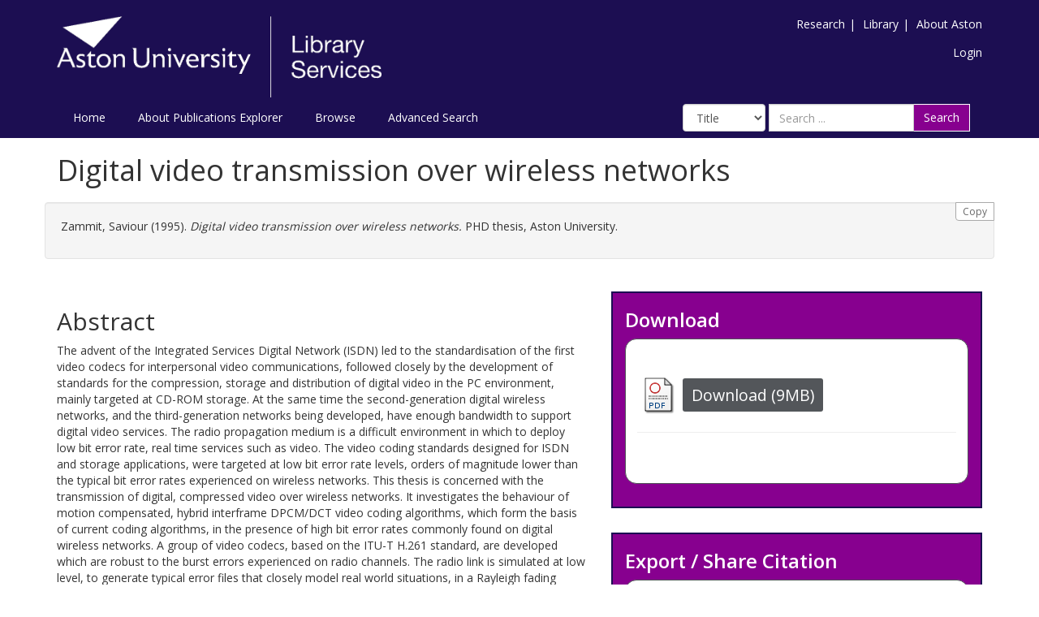

--- FILE ---
content_type: text/html; charset=utf-8
request_url: https://publications.aston.ac.uk/id/eprint/8058/
body_size: 8311
content:
<!DOCTYPE html PUBLIC "-//W3C//DTD XHTML 1.0 Transitional//EN" "http://www.w3.org/TR/xhtml1/DTD/xhtml1-transitional.dtd">
<html xmlns="http://www.w3.org/1999/xhtml" lang="en-GB">
	<head>
		<meta http-equiv="X-UA-Compatible" content="IE=edge" />
		<title>Aston Publications Explorer</title>
		<link rel="icon" href="/favicon.ico" type="image/x-icon" />
		<link rel="shortcut icon" href="/favicon.ico" type="image/x-icon" />
    
                <script src="//ajax.googleapis.com/ajax/libs/jquery/2.1.3/jquery.min.js">// <!-- No script --></script>
	

		<meta name="eprints.eprintid" content="8058" />
<meta name="eprints.rev_number" content="37" />
<meta name="eprints.eprint_status" content="archive" />
<meta name="eprints.userid" content="541" />
<meta name="eprints.source" content="pure" />
<meta name="eprints.dir" content="disk0/00/00/80/58" />
<meta name="eprints.datestamp" content="2010-06-25 12:34:07" />
<meta name="eprints.lastmod" content="2024-09-30 07:56:46" />
<meta name="eprints.status_changed" content="2010-06-25 12:34:07" />
<meta name="eprints.type" content="thesis" />
<meta name="eprints.metadata_visibility" content="show" />
<meta name="eprints.creators_name" content="Zammit, Saviour" />
<meta name="eprints.title" content="Digital video transmission over wireless networks" />
<meta name="eprints.ispublished" content="unpub" />
<meta name="eprints.divisions" content="30653100Jl" />
<meta name="eprints.full_text_status" content="public" />
<meta name="eprints.keywords" content="video codecs,interpersonal video communications,standards,compression,digital video,PC environment,digital video services,radio propagation medium" />
<meta name="eprints.note" content="Department: Engineering and Applied Science If you have discovered material in AURA which is unlawful e.g. breaches copyright, (either yours or that of a third party) or any other law, including but not limited to those relating to patent, trademark, confidentiality, data protection, obscenity, defamation, libel, then please read our Takedown Policy and contact the service immediately." />
<meta name="eprints.abstract" content="The advent of the Integrated Services Digital Network (ISDN) led to the standardisation of the first video codecs for interpersonal video communications, followed closely by the development of standards for the compression, storage and distribution of digital video in the PC environment, mainly targeted at CD-ROM storage. At the same time the second-generation digital wireless networks, and the third-generation networks being developed, have enough bandwidth to support digital video services. The radio propagation medium is a difficult environment in which to deploy low bit error rate, real time services such as video. The video coding standards designed for ISDN and storage applications, were targeted at low bit error rate levels, orders of magnitude lower than the typical bit error rates experienced on wireless networks. This thesis is concerned with the transmission of digital, compressed video over wireless networks. It investigates the behaviour of motion compensated, hybrid interframe DPCM/DCT video coding algorithms, which form the basis of current coding algorithms, in the presence of high bit error rates commonly found on digital wireless networks. A group of video codecs, based on the ITU-T H.261 standard, are developed which are robust to the burst errors experienced on radio channels. The radio link is simulated at low level, to generate typical error files that closely model real world situations, in a Rayleigh fading environment perturbed by co-channel interference, and on frequency selective channels which introduce inter symbol interference. Typical anti-multipath techniques, such as antenna diversity, are deployed to mitigate the effects of the channel. Link layer error control techniques are also investigated." />
<meta name="eprints.date" content="1995-12" />
<meta name="eprints.date_type" content="completed" />
<meta name="eprints.pages" content="9720921" />
<meta name="eprints.institution" content="Aston University" />
<meta name="eprints.thesis_type" content="phd" />
<meta name="eprints.has_full_text" content="TRUE" />
<meta name="eprints.item_issues2_id" content="duplicate_isbn_7115" />
<meta name="eprints.item_issues2_type" content="duplicate_isbn" />
<meta name="eprints.item_issues2_description" content="Duplicate ISBN to 

&lt;a href=&quot;https://publications.aston.ac.uk/cgi/users/home?screen=EPrint::View&amp;amp;eprintid=7115&quot;&gt;The efficiency and productivity of Malaysian banks: an output distance function approach&lt;/a&gt;


&lt;br xmlns=&quot;http://www.w3.org/1999/xhtml&quot;/&gt;Retired, 

&lt;a href=&quot;https://publications.aston.ac.uk/cgi/users/home?screen=User::View&amp;amp;userid=37&quot;&gt;&lt;span xmlns=&quot;http://www.w3.org/1999/xhtml&quot; class=&quot;ep_name_citation&quot;&gt;&lt;span class=&quot;person_name&quot;&gt;Nic Felton&lt;/span&gt;&lt;/span&gt;&lt;/a&gt;

- 
[ &lt;a href=&quot;#&quot; onclick=&quot;return issues2_retire( 7115 );&quot; class=&quot;ep_issues2_retire&quot;&gt;Manage&lt;/a&gt; ] [ &lt;a href=&quot;#&quot; onclick=&quot;if( issues2_ack( $(this).up(3).readAttribute('eprintid'), $(this).up(1).readAttribute('ep_issue_list_id')) ) { $(this).up(1).setStyle( { 'font-style': 'italic', 'color': '#bbbbbb' } ); }&quot; class=&quot;ep_issues2_ack&quot;&gt;Acknowledge&lt;/a&gt; ]" />
<meta name="eprints.item_issues2_timestamp" content="2024-10-20 00:31:37" />
<meta name="eprints.item_issues2_status" content="discovered" />
<meta name="eprints.dates_date" content="1995-12" />
<meta name="eprints.dates_date_type" content="completed" />
<meta name="eprints.hoa_exclude" content="FALSE" />
<meta name="eprints.ukri_date_sub" content="1995-12" />
<meta name="eprints.citation" content="  Zammit, Saviour  (1995).  Digital video transmission over wireless networks.    PHD thesis, Aston University.   " />
<meta name="eprints.document_url" content="https://publications.aston.ac.uk/id/eprint/8058/1/Zammi1995_716138.pdf" />
<link rel="schema.DC" href="http://purl.org/DC/elements/1.0/" />
<meta name="DC.relation" content="https://publications.aston.ac.uk/id/eprint/8058/" />
<meta name="DC.title" content="Digital video transmission over wireless networks" />
<meta name="DC.creator" content="Zammit, Saviour" />
<meta name="DC.description" content="The advent of the Integrated Services Digital Network (ISDN) led to the standardisation of the first video codecs for interpersonal video communications, followed closely by the development of standards for the compression, storage and distribution of digital video in the PC environment, mainly targeted at CD-ROM storage. At the same time the second-generation digital wireless networks, and the third-generation networks being developed, have enough bandwidth to support digital video services. The radio propagation medium is a difficult environment in which to deploy low bit error rate, real time services such as video. The video coding standards designed for ISDN and storage applications, were targeted at low bit error rate levels, orders of magnitude lower than the typical bit error rates experienced on wireless networks. This thesis is concerned with the transmission of digital, compressed video over wireless networks. It investigates the behaviour of motion compensated, hybrid interframe DPCM/DCT video coding algorithms, which form the basis of current coding algorithms, in the presence of high bit error rates commonly found on digital wireless networks. A group of video codecs, based on the ITU-T H.261 standard, are developed which are robust to the burst errors experienced on radio channels. The radio link is simulated at low level, to generate typical error files that closely model real world situations, in a Rayleigh fading environment perturbed by co-channel interference, and on frequency selective channels which introduce inter symbol interference. Typical anti-multipath techniques, such as antenna diversity, are deployed to mitigate the effects of the channel. Link layer error control techniques are also investigated." />
<meta name="DC.date" content="1995-12" />
<meta name="DC.type" content="Thesis" />
<meta name="DC.type" content="NonPeerReviewed" />
<meta name="DC.format" content="application/pdf" />
<meta name="DC.identifier" content="https://publications.aston.ac.uk/id/eprint/8058/1/Zammi1995_716138.pdf" />
<meta name="DC.identifier" content="  Zammit, Saviour  (1995).  Digital video transmission over wireless networks.    PHD thesis, Aston University.   " />
<link rel="alternate" href="https://publications.aston.ac.uk/cgi/export/eprint/8058/RDFXML/astonpr-eprint-8058.rdf" type="application/rdf+xml" title="RDF+XML" />
<link rel="alternate" href="https://publications.aston.ac.uk/cgi/export/eprint/8058/DataCiteXML/astonpr-eprint-8058.xml" type="application/xml; charset=utf-8" title="Data Cite XML" />
<link rel="alternate" href="https://publications.aston.ac.uk/cgi/export/eprint/8058/ContextObject/astonpr-eprint-8058.xml" type="text/xml; charset=utf-8" title="OpenURL ContextObject" />
<link rel="alternate" href="https://publications.aston.ac.uk/cgi/export/eprint/8058/Simple/astonpr-eprint-8058.txt" type="text/plain; charset=utf-8" title="Simple Metadata" />
<link rel="alternate" href="https://publications.aston.ac.uk/cgi/export/eprint/8058/RDFNT/astonpr-eprint-8058.nt" type="text/plain" title="RDF+N-Triples" />
<link rel="alternate" href="https://publications.aston.ac.uk/cgi/export/eprint/8058/COinS/astonpr-eprint-8058.txt" type="text/plain; charset=utf-8" title="OpenURL ContextObject in Span" />
<link rel="alternate" href="https://publications.aston.ac.uk/cgi/export/eprint/8058/RDFN3/astonpr-eprint-8058.n3" type="text/n3" title="RDF+N3" />
<link rel="alternate" href="https://publications.aston.ac.uk/cgi/export/eprint/8058/XML/astonpr-eprint-8058.xml" type="application/vnd.eprints.data+xml; charset=utf-8" title="EP3 XML" />
<link rel="alternate" href="https://publications.aston.ac.uk/cgi/export/eprint/8058/METS/astonpr-eprint-8058.xml" type="text/xml; charset=utf-8" title="METS" />
<link rel="alternate" href="https://publications.aston.ac.uk/cgi/export/eprint/8058/DC/astonpr-eprint-8058.txt" type="text/plain; charset=utf-8" title="Dublin Core" />
<link rel="alternate" href="https://publications.aston.ac.uk/cgi/export/eprint/8058/JSON/astonpr-eprint-8058.js" type="application/json; charset=utf-8" title="JSON" />
<link rel="alternate" href="https://publications.aston.ac.uk/cgi/export/eprint/8058/Text/astonpr-eprint-8058.txt" type="text/plain; charset=utf-8" title="ASCII Citation" />
<link rel="alternate" href="https://publications.aston.ac.uk/cgi/export/eprint/8058/RIOXX2/astonpr-eprint-8058.xml" type="text/xml; charset=utf-8" title="RIOXX2 XML" />
<link rel="alternate" href="https://publications.aston.ac.uk/cgi/export/eprint/8058/CSV/astonpr-eprint-8058.csv" type="text/csv; charset=utf-8" title="Multiline CSV" />
<link rel="alternate" href="https://publications.aston.ac.uk/cgi/export/eprint/8058/DIDL/astonpr-eprint-8058.xml" type="text/xml; charset=utf-8" title="MPEG-21 DIDL" />
<link rel="alternate" href="https://publications.aston.ac.uk/cgi/export/eprint/8058/RIS/astonpr-eprint-8058.ris" type="text/plain" title="Reference Manager" />
<link rel="alternate" href="https://publications.aston.ac.uk/cgi/export/eprint/8058/Atom/astonpr-eprint-8058.xml" type="application/atom+xml;charset=utf-8" title="Atom" />
<link rel="alternate" href="https://publications.aston.ac.uk/cgi/export/eprint/8058/EndNote/astonpr-eprint-8058.enw" type="text/plain; charset=utf-8" title="EndNote" />
<link rel="alternate" href="https://publications.aston.ac.uk/cgi/export/eprint/8058/HTML/astonpr-eprint-8058.html" type="text/html; charset=utf-8" title="HTML Citation" />
<link rel="alternate" href="https://publications.aston.ac.uk/cgi/export/eprint/8058/BibTeX/astonpr-eprint-8058.bib" type="text/plain" title="BibTeX" />
<link rel="alternate" href="https://publications.aston.ac.uk/cgi/export/eprint/8058/Refer/astonpr-eprint-8058.refer" type="text/plain" title="Refer" />
<link rel="alternate" href="https://publications.aston.ac.uk/cgi/export/eprint/8058/MODS/astonpr-eprint-8058.xml" type="text/xml; charset=utf-8" title="MODS" />
<link rel="Top" href="https://publications.aston.ac.uk/" />
    <link rel="Sword" href="https://publications.aston.ac.uk/sword-app/servicedocument" />
    <link rel="SwordDeposit" href="https://publications.aston.ac.uk/id/contents" />
    <link rel="Search" type="text/html" href="http://publications.aston.ac.uk/cgi/search" />
    <link rel="Search" type="application/opensearchdescription+xml" href="http://publications.aston.ac.uk/cgi/opensearchdescription" title="Aston Publications Explorer" />
    <script type="text/javascript" src="https://www.gstatic.com/charts/loader.js"><!--padder--></script><script type="text/javascript">
// <![CDATA[
google.load("visualization", "48", {packages:["corechart", "geochart"]});
// ]]></script><script type="text/javascript">
// <![CDATA[
var eprints_http_root = "https:\/\/publications.aston.ac.uk";
var eprints_http_cgiroot = "https:\/\/publications.aston.ac.uk\/cgi";
var eprints_oai_archive_id = "publications.aston.ac.uk";
var eprints_logged_in = false;
// ]]></script>
    <style type="text/css">.ep_logged_in { display: none }</style>
    <link rel="stylesheet" type="text/css" href="/style/auto-3.3.16.css?ug-2022-q2" />
    <script type="text/javascript" src="/javascript/auto-3.3.16.js"><!--padder--></script>
    <!--[if lte IE 6]>
        <link rel="stylesheet" type="text/css" href="/style/ie6.css" />
   <![endif]-->
    <meta name="Generator" content="EPrints 3.3.16" />
    <meta http-equiv="Content-Type" content="text/html; charset=UTF-8" />
    <meta http-equiv="Content-Language" content="en" />
    

		<meta name="theme-color" content="#fff" />


		<!-- Adding Open Sans font via Google Fonts -->
		<link href="https://fonts.googleapis.com/css?family=Open+Sans:400,600,700" rel="stylesheet" type="text/css" />
		<!-- Boostrap -->
		<meta name="viewport" content="width=device-width, initial-scale=1,maximum-scale=1, user-scalable=no" />
		<!-- bootstrap_import -->
		
		<link rel="stylesheet" href="//maxcdn.bootstrapcdn.com/bootstrap/3.3.2/css/bootstrap.min.css" />
                <script src="//maxcdn.bootstrapcdn.com/bootstrap/3.3.2/js/bootstrap.min.js">// <!-- No script --></script>
	
		<!-- /bootstrap_import -->

		<!-- Addition CSS to make bootstrap fit eprints -->
		<link rel="stylesheet" href="/bootstrap_assets/Styles/main.css" />
		<link rel="stylesheet" href="/bootstrap_assets/Styles/bs_overrides.css" />
		<link rel="stylesheet" href="/bootstrap_assets/Styles/ep_overrides.css" />

		<!-- jQuery-observe (https://github.com/kapetan/jquery-observe). Solution for DOM changes that create buttons -->
		<script src="https://cdn.rawgit.com/kapetan/jquery-observe/master/jquery-observe.js">// <!-- No script --></script>

		 <!-- Expander -->
		<script src="/bootstrap_assets/Scripts/jquery.expander.min.js">// <!-- No script --></script>

    
	
    
        
		<!--  This is where the bootstrap theme for customisation goes -->
		<!--link rel="stylesheet" href="{$config{rel_path}}/bootstrap_assets/Styles/BS_theme/default-bootstrap-theme.css" /-->
		<style type="text/css">
			
/* some CSS for branding header could go here, though the main CSS files would make more sense */
	
		</style>

        <script src="/javascript/clipboard.min.js">// <!-- No script --></script>
	</head>
	<body>
		<script>jQuery('body').append('<div id="blocker"></div>');</script>
		

        <header>
<div class="container">

	
		<div class="row aston-crest-nav-section">
			<div class="col-sm-4">
				<a class="logo" href="http://www.aston.ac.uk/">
					<img alt="Aston University logo" src="/images/astonpr_logo.png" />
				</a>
			</div>
			<div class="col-sm-8">
				<ul id="aston-header-nav" class="pull-right">
					<li><a class="aston-header-nav-link" href="http://www.aston.ac.uk/research">Research</a><span class="vertical-bar">|</span></li>
					<li><a class="aston-header-nav-link" href="http://www.aston.ac.uk/library">Library</a><span class="vertical-bar">|</span></li>
					<li><a class="aston-header-nav-link" href="http://www.aston.ac.uk/about">About Aston</a></li>
				</ul>
				<div class="clearfix"></div>
				<ul class="ep_tm_key_tools" id="ep_tm_menu_tools"><li><a href="https://publications.aston.ac.uk/cgi/users/home">Login</a></li></ul>
			</div>
		</div>

		<div class="row">
			<div class="col-sm-6">

         <ul class="ep_tm_menu">
                <li>
                    <a class="ep_tm_menu_link" href="/">
                    Home
                  </a>
                </li>
                <li>
                        <a class="ep_tm_menu_link" href="/information.html">
                    About Publications Explorer
                  </a>
                </li>
                <li>
                  <a class="ep_tm_menu_link" href="/view/" menu="ep_tm_menu_browse">
                    Browse
                  </a>
                  <ul id="ep_tm_menu_browse" style="display:none;">
                    <li>
                      <a class="navHead" href="/view/year/">
                        Browse by 
                        Year
                      </a>
                    </li>
                   <li>
                      <a class="navHead" href="/view/author/">
                        Browse by 
                        Aston Author
                      </a>
                    </li>
                    <li>
                      <a class="navHead" href="/view/divisions/">
                        Browse by 
                        Division
                      </a>
                    </li>
                   </ul>
                </li>
                <li><a class="ep_tm_menu_link" href="/cgi/search/advanced">Advanced Search</a></li>
              </ul>
			</div>

            <div class="col-sm-6">
                    
    <form id="smuc_top_searchbar" class="navbar-form pull-right" role="search" accept-charset="utf-8" method="get" action="/cgi/simply_advanced_search">
      <select name="target_field" id="simply_advanced_searchbar_term_selection" class="form-control" aria-label="Select field">
        
          <option value="title">
            Title
          </option>
        
          <option value="creators_name">
            Creators
          </option>
        
          <option value="date">
            Date
          </option>
        
      </select>
      <div class="input-group">
        <input type="search" aria-label="Search" class="form-control" id="navbar-search" name="value_for_simply_advanced_search" placeholder="Search ..." />
        <span class="input-group-btn">
          <button id="btn-search" class="btn btn-default" value="Search" type="submit" name="simply_advanced_action_search">
                        Search
                  </button>
        </span>
      </div>
    </form>
  
                    <!--<form class="navbar-form pull-right" role="search" method="get" accept-charset="utf-8" action="{$config{rel_cgipath}}/search">
                    <div class="input-group">
                        <label id="navbar-search-lbl" for="navbar-search">Search</label>
						<input type="search" aria-labelledby="navbar-search-lbl" class="form-control" name="q" id="navbar-search" placeholder="Search ..."/>
						<input type="hidden" name="_action_search" value="Search" />
						<input type="hidden" name="_order" value="bytitle" />
						<input type="hidden" name="basic_srchtype" value="ALL" />
						<input type="hidden" name="_satisfyall" value="ALL" />
						<span class="input-group-btn">
                            <button class="btn btn-default" value="{phrase('lib/searchexpression:action_search')}" type="submit" name="_action_search">
                                Search
                                <img src="{$config{rel_path}}/images/search.png" style="height:20px;" />
							</button>
						</span>
					</div>
            </form>-->
			</div>
    </div>
    </div>
	</header>

    <div class="container">
	<div class="row">
		<main id="page" class="col-sm-12 col-xs-12">
			<div>
            <!-- maintenance message -->
            <!--
            <div class="ep_msg_warning container col-md-10 col-md-offset-1">
                <div class="ep_msg_warning_content row" style="padding: 10px;">
                    <div class="row col-md-1">
                        <img alt="Warning" src="{$config{rel_path}}/style/images/warning.png"/>
                    </div>
                    <div class="col-md-11">
                        <p>From 7:00-9:00AM on Tuesday 28th February 2017 <epc:phrase ref="archive_name" /> will be unavailable while scheduled maintenance is carried out.</p>
                    </div>
                </div>
            </div>
            -->
            <!-- end maintenance message -->

				<h1 class="page-title">
					

Digital video transmission over wireless networks


				</h1>
				<div class="ep_summary_content"><div class="ep_summary_content_left"></div><div class="ep_summary_content_right"></div><div class="ep_summary_content_top"></div><div class="ep_summary_content_main">

  <div class="row" id="citation-row">
    <div id="summary_citation" class="well col-lg-12 col-md-12 col-sm-12 col-xs-12">
      <button class="btn-clipboard hidden-xs citation_copy" clipboard-text="  Zammit, Saviour  (1995).  Digital video transmission over wireless networks.    PHD thesis, Aston University.   ">Copy</button>
      <p id="citation_link" class="well-dl">


    <span class="person_name">Zammit, Saviour</span>
  

(1995).


    <em>Digital video transmission over wireless networks.</em>
  


     PHD thesis, Aston University.
  



</p>
    </div>
  </div>

  <div class="row">

    <div id="summarypage_left" class="col-lg-7 col-md-7 col-sm-7 col-xm-12">
      
        <div class="row">
          <div id="summary_abstract" class="col-lg-12 col-md-12 col-sm-12 col-xs-12 add-margin-bottom">
            <h2>Abstract</h2>
            <p>The advent of the Integrated Services Digital Network (ISDN) led to the standardisation of the first video codecs for interpersonal video communications, followed closely by the development of standards for the compression, storage and distribution of digital video in the PC environment, mainly targeted at CD-ROM storage. At the same time the second-generation digital wireless networks, and the third-generation networks being developed, have enough bandwidth to support digital video services. The radio propagation medium is a difficult environment in which to deploy low bit error rate, real time services such as video. The video coding standards designed for ISDN and storage applications, were targeted at low bit error rate levels, orders of magnitude lower than the typical bit error rates experienced on wireless networks. This thesis is concerned with the transmission of digital, compressed video over wireless networks. It investigates the behaviour of motion compensated, hybrid interframe DPCM/DCT video coding algorithms, which form the basis of current coding algorithms, in the presence of high bit error rates commonly found on digital wireless networks. A group of video codecs, based on the ITU-T H.261 standard, are developed which are robust to the burst errors experienced on radio channels. The radio link is simulated at low level, to generate typical error files that closely model real world situations, in a Rayleigh fading environment perturbed by co-channel interference, and on frequency selective channels which introduce inter symbol interference. Typical anti-multipath techniques, such as antenna diversity, are deployed to mitigate the effects of the channel. Link layer error control techniques are also investigated.</p>
          </div>
        </div>
      

      

      <div class="row">
        <div id="summary_metadata" class="col-lg-12 col-md-12 col-sm-12 col-xs-12">
          <table class="table table-bordered table-hover" style="margin-bottom: 1em; margin-top: 1em;" cellpadding="3">

            
            
              
            
              
            
              
            
              
                <tr>
                  <th align="right">Divisions:</th>
                  <td valign="top"><a href="https://publications.aston.ac.uk/view/divisions/30653100Jl/">College of Engineering &amp; Physical Sciences</a></td>
                </tr>
              
            
              
            
              
            
              
            
              
            
              
                <tr>
                  <th align="right">Additional Information:</th>
                  <td valign="top">Department: Engineering and Applied Science If you have discovered material in AURA which is unlawful e.g. breaches copyright, (either yours or that of a third party) or any other law, including but not limited to those relating to patent, trademark, confidentiality, data protection, obscenity, defamation, libel, then please read our Takedown Policy and contact the service immediately.</td>
                </tr>
              
            
              
            
              
            
              
            
              
            
              
                <tr>
                  <th align="right">Institution:</th>
                  <td valign="top">Aston University</td>
                </tr>
              
            
              
                <tr>
                  <th align="right">Uncontrolled Keywords:</th>
                  <td valign="top">video codecs,interpersonal video communications,standards,compression,digital video,PC environment,digital video services,radio propagation medium</td>
                </tr>
              
            
              
            
              
            
              
            
              
                <tr>
                  <th align="right">Last Modified:</th>
                  <td valign="top">30 Sep 2024 07:56</td>
                </tr>
              
            
              
                <tr>
                  <th align="right">Date Deposited:</th>
                  <td valign="top">25 Jun 2010 12:34</td>
                </tr>
              
            

            <!--
Related to request in ticket 9976. Leaving it here on hold because Aston is waiting to hear from Purei -->
<!--
            <epc:if test="pure_deposit_date">
            <tr>
              <th align="right">Deposit date:</th>
              <td valign="top">
                    <epc:print expr="pure_deposit_date" />
              </td>
              </tr>
            </epc:if>
            -->

            

            
            
            
              <tr>
                <th align="right">Completed Date:</th>
                <td valign="top">1995-12</td>
              </tr>
            

            <when test="is_set( $item.property('creators') )">
              <tr>
              <th align="right">Authors:</th>
              <td valign="top">
              

                    
                      Zammit, Saviour
                    

                    
                    <br />
              
              </td>
              </tr>
            </when>
            
          </table>
          <div class="repo_links"></div>
        </div>
      </div>
    </div>

    <div id="summarypage_right" class="col-lg-5 col-md-5 col-sm-5 col-xm-12">
      <div id="download_box" class="col-lg-12 col-md-12 col-sm-12 col-xs-12 add-margin-bottom summary_page_box_external">
      <h3>Download</h3>
      <div class="summary_page_box_internal">
      


          

        
          
          

              
              
                <a class="ep_document_link" href="https://publications.aston.ac.uk/id/eprint/8058/1/Zammi1995_716138.pdf" target="_blank"><img class="ep_doc_icon" alt="[img]" src="https://publications.aston.ac.uk/style/images/fileicons/application_pdf.png" border="0" /></a>
              
              

<!-- document citation -->


<span class="ep_document_citation">

  
  
  <!--<epc:if test="language">
    <p><strong>Language:</strong> <epc:print expr="language" /></p>
  </epc:if>-->
  

</span>


              
                <a href="https://publications.aston.ac.uk/id/eprint/8058/1/Zammi1995_716138.pdf" class="ep_document_link"><button class="btn btn-sm summary-page-button">Download (9MB)</button></a>
              
              
                
              
              
              <ul>
                
                  
                
              </ul>
              <hr />
          
        
      
</div>
</div>

<div id="summary_export" class="col-lg-12 col-md-12 col-sm-12 col-xs-12 add-margin-bottom summary_page_box_external">
  <h3>Export / Share Citation</h3>
  <div class="summary_page_box_internal">
  <div id="summary-page-export-bar">
    <form method="get" accept-charset="utf-8" action="/cgi/export_redirect">
  <input name="eprintid" id="eprintid" value="8058" type="hidden" />
  <div class="export-bar-menu">
    <select id="export-options" name="format">
      <option value="RDFXML">RDF+XML</option>
      <option value="DataCiteXML">Data Cite XML</option>
      <option value="ContextObject">OpenURL ContextObject</option>
      <option value="Simple">Simple Metadata</option>
      <option value="RDFNT">RDF+N-Triples</option>
      <option value="COinS">OpenURL ContextObject in Span</option>
      <option value="RDFN3">RDF+N3</option>
      <option value="XML">EP3 XML</option>
      <option value="METS">METS</option>
      <option value="DC">Dublin Core</option>
      <option value="JSON">JSON</option>
      <option value="Text">ASCII Citation</option>
      <option value="RIOXX2">RIOXX2 XML</option>
      <option value="CSV">Multiline CSV</option>
      <option value="DIDL">MPEG-21 DIDL</option>
      <option value="RIS">Reference Manager</option>
      <option value="Atom">Atom</option>
      <option value="EndNote">EndNote</option>
      <option value="HTML">HTML Citation</option>
      <option value="BibTeX">BibTeX</option>
      <option value="Refer">Refer</option>
      <option value="MODS">MODS</option>
    </select>
  </div>
  <div class="export-bar-button">
    <button type="submit">Export</button>
  </div>
</form>
    <script type="text/javascript">
      jQuery(document).ready(function() {
        jQuery('[name=format]').val('EndNote');
      });
    </script>
  </div>
  <br />
  <div class="addthis_toolbox addthis_default_style addthis_32x32_style">
    <a class="addthis_button_preferred_1"></a>
    <a class="addthis_button_preferred_2"></a>
    <a class="addthis_button_preferred_3"></a>
    <a class="addthis_button_preferred_4"></a>
    <a class="addthis_button_compact"></a>
    <a class="addthis_counter addthis_bubble_style"></a>
  </div>
  <script type="text/javascript" src="//s7.addthis.com/js/300/addthis_widget.js">// <!-- No script --></script>
</div>
</div>

<div id="related_content" class="col-lg-12 col-md-12 col-sm-12 col-xs-12 add-margin-bottom summary_page_box_external">
  <h3>Explore Further</h3>
  <div class="summary_page_box_internal">
  <p>Read more research from the creator(s):</p>
  <ul>
    
  </ul>
</div>
</div>

<div id="statistics_content" class="col-lg-12 col-md-12 col-sm-12 col-xs-12 add-margin-bottom summary_page_box_external">
  <h3>Statistics</h3>
  <div class="summary_page_box_internal">
  <div id="irstats2_summary_page_downloads" class="irstats2_graph"></div>
  <script type="text/javascript">
    google.setOnLoadCallback(function(){
    var irstats2_summary_page_eprintid = '8058';
    new EPJS_Stats_GoogleGraph ({
    'context': {
    'range':'_ALL_',
    'set_name': 'eprint',
    'set_value': irstats2_summary_page_eprintid,
    'datatype':'downloads'
    },
    'options': {
    'container_id': 'irstats2_summary_page_downloads', 'date_resolution':'month','graph_type':'column'
    }
    });
    });
  </script>
  <p><a href="https://publications.aston.ac.uk/cgi/stats/report/eprint/8058">Additional statistics for this record</a></p>
  <br />
  

</div>
</div>

<div id="admin_review_section" class="col-lg-12 col-md-12 col-sm-12 col-xs-12">
  
    <div class="btn-group">
      <a class="btn btn-default btn-sm" href="https://publications.aston.ac.uk/cgi/users/home?screen=EPrint%3A%3AView&amp;eprintid=8058">Record administration</a>
    </div>
  
</div>
</div>

</div>

</div><div class="ep_summary_content_bottom"></div><div class="ep_summary_content_after"></div></div>
			</div>
		</main>
	</div>

	<hr />

	<footer>
		<div class="row">
			<div class="col-sm-5">
                <ul id="footer-nav">
                        <li><a class="footer-link" href="/accessibility.html">Accessibility</a><span class="vertical-bar">|</span></li>
                    <li><a class="footer-link" href="https://www.aston.ac.uk/library/open-research/open-access/policies-and-resources">Policies</a><span class="vertical-bar">|</span></li>
                    <li><a class="footer-link" href="/take_down_policy.html">Take Down Policy</a><span class="vertical-bar">|</span></li>
                    <li><a class="footer-link" href="https://www2.aston.ac.uk/site/cookies">Cookies</a><span class="vertical-bar">|</span></li>
					<li><a class="footer-link" href="mailto:openaccess@aston.ac.uk">Contact Us</a></li>
				</ul>
				<p><span>©</span> Copyright Aston University</p>
			</div>
			<div class="col-sm-3">
					<img alt="Footer logo" src="/images/footer_logo.png" style="width:40%;" />
			</div>
			<div class="col-sm-4">
				<p class="footer-text">Aston Publications Explorer is powered by <a class="footer-link" href="http://eprints.org/software/">Eprints3</a>
				and is hosted and managed by <a class="footer-link" href="http://ulcc.ac.uk/#research-technology">ULCC</a>.</p>
			</div>
		</div>
	</footer>

</div>







    
        

		<!-- Scripts to override some eprints defaults and allow the default bootstrap to style everything -->
		<script src="/bootstrap_assets/Scripts/buttons.js">// <!-- No script --></script>
		<script src="/bootstrap_assets/Scripts/menu.js">// <!-- No script --></script>
		<script src="/bootstrap_assets/Scripts/forms.js">// <!-- No script --></script>

		<!--script src="https://rawgit.com/UEL-LLS/eprints-jquery-scripts/master/ep_toolbox.js" /-->
		<script src="/bootstrap_assets/Scripts/workflow.js">// <!-- No script --></script>
		<script src="/bootstrap_assets/Scripts/workflow_icons.js">// <!-- No script --></script>

		<!-- testing a script to convert some of eprints old school tables in to divs that can be easily manipluated by bootstrap -->

		<!-- script to make more things panels -->
		<script src="/bootstrap_assets/Scripts/ep_toolbox.js">// <!-- No script --></script>

		<!-- script to make the admin settings look better -->
		<script src="/bootstrap_assets/Scripts/admin_menus.js">// <!-- No script --></script>

		<!-- script to make the tabs above stuff look better -->
		<script src="/bootstrap_assets/Scripts/tabs.js">// <!-- No script --></script>


		<script src="/bootstrap_assets/Scripts/table-destroyer.js">// <!-- No script --></script>
		<script src="/bootstrap_assets/Scripts/ep_search_control.js">// <!-- No script --></script>
		<script src="/bootstrap_assets/Scripts/bazaar-styler.js">// <!-- No script --></script>
		<script src="/bootstrap_assets/Scripts/ep_warnings.js">// <!-- No script --></script>
		<script src="/bootstrap_assets/Scripts/adv_search.js">// <!-- No script --></script>


		<!-- important script to allow bootstrap.js to hide things, without Prototype getting upset and throwing a hissy fit. -->
		<!-- from https://gist.github.com/andyhausmann/56ae58af55b14ecd56df -->
		<script>
		jQuery(document).ready( function() {
			var isBootstrapEvent = false;
			if (window.jQuery) {
				var all = jQuery('*');
				jQuery.each(['hide.bs.dropdown',
					'hide.bs.collapse',
					'hide.bs.modal',
					'hide.bs.tooltip',
					'hide.bs.popover'], function(index, eventName) {
					all.on(eventName, function( event ) {
						isBootstrapEvent = true;
					});
				});
			}
			var originalHide = Element.hide;
			Element.addMethods({
				hide: function(element) {
					if(isBootstrapEvent) {
						isBootstrapEvent = false;
						return element;
					}
					return originalHide(element);
				}
			});
		});
		</script>
		<script>
			jQuery(document).ready(function() {
				jQuery('#blocker').remove();
			});
                </script>
	</body>
</html>